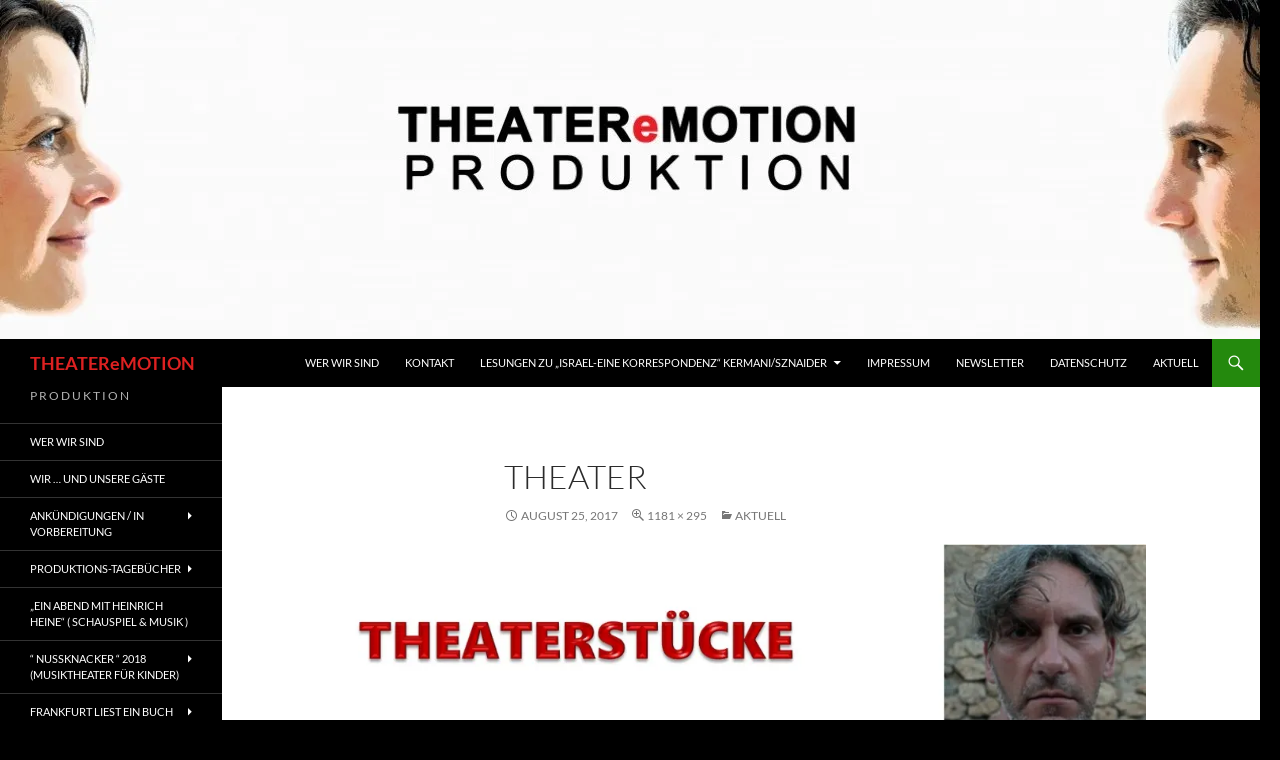

--- FILE ---
content_type: text/html; charset=UTF-8
request_url: https://t-emotion.de/sartseite/theater
body_size: 12901
content:
<!DOCTYPE html>
<!--[if IE 7]>
<html class="ie ie7" lang="de">
<![endif]-->
<!--[if IE 8]>
<html class="ie ie8" lang="de">
<![endif]-->
<!--[if !(IE 7) & !(IE 8)]><!-->
<html lang="de">
<!--<![endif]-->
<head>
	<meta charset="UTF-8">
	<meta name="viewport" content="width=device-width, initial-scale=1.0">
	<title>theater - THEATEReMOTION</title>
	<link rel="profile" href="https://gmpg.org/xfn/11">
	<link rel="pingback" href="https://t-emotion.de/xmlrpc.php">
	<!--[if lt IE 9]>
	<script src="https://t-emotion.de/wp-content/themes/twentyfourteen/js/html5.js?ver=3.7.0"></script>
	<![endif]-->
	<meta name='robots' content='index, follow, max-image-preview:large, max-snippet:-1, max-video-preview:-1' />
	<style>img:is([sizes="auto" i], [sizes^="auto," i]) { contain-intrinsic-size: 3000px 1500px }</style>
	
	<!-- This site is optimized with the Yoast SEO plugin v25.1 - https://yoast.com/wordpress/plugins/seo/ -->
	<link rel="canonical" href="https://t-emotion.de/sartseite/theater/" />
	<meta property="og:locale" content="de_DE" />
	<meta property="og:type" content="article" />
	<meta property="og:title" content="theater - THEATEReMOTION" />
	<meta property="og:url" content="https://t-emotion.de/sartseite/theater/" />
	<meta property="og:site_name" content="THEATEReMOTION" />
	<meta property="og:image" content="https://t-emotion.de/sartseite/theater" />
	<meta property="og:image:width" content="1181" />
	<meta property="og:image:height" content="295" />
	<meta property="og:image:type" content="image/jpeg" />
	<meta name="twitter:card" content="summary_large_image" />
	<script type="application/ld+json" class="yoast-schema-graph">{"@context":"https://schema.org","@graph":[{"@type":"WebPage","@id":"https://t-emotion.de/sartseite/theater/","url":"https://t-emotion.de/sartseite/theater/","name":"theater - THEATEReMOTION","isPartOf":{"@id":"https://t-emotion.de/#website"},"primaryImageOfPage":{"@id":"https://t-emotion.de/sartseite/theater/#primaryimage"},"image":{"@id":"https://t-emotion.de/sartseite/theater/#primaryimage"},"thumbnailUrl":"https://i0.wp.com/t-emotion.de/wp-content/uploads/2016/06/theater.jpg?fit=1181%2C295&ssl=1","datePublished":"2017-08-25T18:42:56+00:00","breadcrumb":{"@id":"https://t-emotion.de/sartseite/theater/#breadcrumb"},"inLanguage":"de","potentialAction":[{"@type":"ReadAction","target":["https://t-emotion.de/sartseite/theater/"]}]},{"@type":"ImageObject","inLanguage":"de","@id":"https://t-emotion.de/sartseite/theater/#primaryimage","url":"https://i0.wp.com/t-emotion.de/wp-content/uploads/2016/06/theater.jpg?fit=1181%2C295&ssl=1","contentUrl":"https://i0.wp.com/t-emotion.de/wp-content/uploads/2016/06/theater.jpg?fit=1181%2C295&ssl=1","width":1181,"height":295},{"@type":"BreadcrumbList","@id":"https://t-emotion.de/sartseite/theater/#breadcrumb","itemListElement":[{"@type":"ListItem","position":1,"name":"Startseite","item":"https://t-emotion.de/"},{"@type":"ListItem","position":2,"name":"AKTUELL","item":"https://t-emotion.de/sartseite"},{"@type":"ListItem","position":3,"name":"theater"}]},{"@type":"WebSite","@id":"https://t-emotion.de/#website","url":"https://t-emotion.de/","name":"THEATEReMOTION","description":"P R O D U K T I O N","potentialAction":[{"@type":"SearchAction","target":{"@type":"EntryPoint","urlTemplate":"https://t-emotion.de/?s={search_term_string}"},"query-input":{"@type":"PropertyValueSpecification","valueRequired":true,"valueName":"search_term_string"}}],"inLanguage":"de"}]}</script>
	<!-- / Yoast SEO plugin. -->


<link rel='dns-prefetch' href='//secure.gravatar.com' />
<link rel='dns-prefetch' href='//stats.wp.com' />
<link rel='dns-prefetch' href='//v0.wordpress.com' />
<link rel='preconnect' href='//i0.wp.com' />
<link rel='preconnect' href='//c0.wp.com' />
<link rel="alternate" type="application/rss+xml" title="THEATEReMOTION &raquo; Feed" href="https://t-emotion.de/feed" />
<link rel="alternate" type="application/rss+xml" title="THEATEReMOTION &raquo; Kommentar-Feed" href="https://t-emotion.de/comments/feed" />
<link rel="alternate" type="application/rss+xml" title="THEATEReMOTION &raquo; theater Kommentar-Feed" href="https://t-emotion.de/sartseite/theater/feed" />
<script>
window._wpemojiSettings = {"baseUrl":"https:\/\/s.w.org\/images\/core\/emoji\/15.1.0\/72x72\/","ext":".png","svgUrl":"https:\/\/s.w.org\/images\/core\/emoji\/15.1.0\/svg\/","svgExt":".svg","source":{"concatemoji":"https:\/\/t-emotion.de\/wp-includes\/js\/wp-emoji-release.min.js?ver=6.8.1"}};
/*! This file is auto-generated */
!function(i,n){var o,s,e;function c(e){try{var t={supportTests:e,timestamp:(new Date).valueOf()};sessionStorage.setItem(o,JSON.stringify(t))}catch(e){}}function p(e,t,n){e.clearRect(0,0,e.canvas.width,e.canvas.height),e.fillText(t,0,0);var t=new Uint32Array(e.getImageData(0,0,e.canvas.width,e.canvas.height).data),r=(e.clearRect(0,0,e.canvas.width,e.canvas.height),e.fillText(n,0,0),new Uint32Array(e.getImageData(0,0,e.canvas.width,e.canvas.height).data));return t.every(function(e,t){return e===r[t]})}function u(e,t,n){switch(t){case"flag":return n(e,"\ud83c\udff3\ufe0f\u200d\u26a7\ufe0f","\ud83c\udff3\ufe0f\u200b\u26a7\ufe0f")?!1:!n(e,"\ud83c\uddfa\ud83c\uddf3","\ud83c\uddfa\u200b\ud83c\uddf3")&&!n(e,"\ud83c\udff4\udb40\udc67\udb40\udc62\udb40\udc65\udb40\udc6e\udb40\udc67\udb40\udc7f","\ud83c\udff4\u200b\udb40\udc67\u200b\udb40\udc62\u200b\udb40\udc65\u200b\udb40\udc6e\u200b\udb40\udc67\u200b\udb40\udc7f");case"emoji":return!n(e,"\ud83d\udc26\u200d\ud83d\udd25","\ud83d\udc26\u200b\ud83d\udd25")}return!1}function f(e,t,n){var r="undefined"!=typeof WorkerGlobalScope&&self instanceof WorkerGlobalScope?new OffscreenCanvas(300,150):i.createElement("canvas"),a=r.getContext("2d",{willReadFrequently:!0}),o=(a.textBaseline="top",a.font="600 32px Arial",{});return e.forEach(function(e){o[e]=t(a,e,n)}),o}function t(e){var t=i.createElement("script");t.src=e,t.defer=!0,i.head.appendChild(t)}"undefined"!=typeof Promise&&(o="wpEmojiSettingsSupports",s=["flag","emoji"],n.supports={everything:!0,everythingExceptFlag:!0},e=new Promise(function(e){i.addEventListener("DOMContentLoaded",e,{once:!0})}),new Promise(function(t){var n=function(){try{var e=JSON.parse(sessionStorage.getItem(o));if("object"==typeof e&&"number"==typeof e.timestamp&&(new Date).valueOf()<e.timestamp+604800&&"object"==typeof e.supportTests)return e.supportTests}catch(e){}return null}();if(!n){if("undefined"!=typeof Worker&&"undefined"!=typeof OffscreenCanvas&&"undefined"!=typeof URL&&URL.createObjectURL&&"undefined"!=typeof Blob)try{var e="postMessage("+f.toString()+"("+[JSON.stringify(s),u.toString(),p.toString()].join(",")+"));",r=new Blob([e],{type:"text/javascript"}),a=new Worker(URL.createObjectURL(r),{name:"wpTestEmojiSupports"});return void(a.onmessage=function(e){c(n=e.data),a.terminate(),t(n)})}catch(e){}c(n=f(s,u,p))}t(n)}).then(function(e){for(var t in e)n.supports[t]=e[t],n.supports.everything=n.supports.everything&&n.supports[t],"flag"!==t&&(n.supports.everythingExceptFlag=n.supports.everythingExceptFlag&&n.supports[t]);n.supports.everythingExceptFlag=n.supports.everythingExceptFlag&&!n.supports.flag,n.DOMReady=!1,n.readyCallback=function(){n.DOMReady=!0}}).then(function(){return e}).then(function(){var e;n.supports.everything||(n.readyCallback(),(e=n.source||{}).concatemoji?t(e.concatemoji):e.wpemoji&&e.twemoji&&(t(e.twemoji),t(e.wpemoji)))}))}((window,document),window._wpemojiSettings);
</script>
<link rel='stylesheet' id='cnss_font_awesome_css-css' href='https://t-emotion.de/wp-content/plugins/easy-social-icons/css/font-awesome/css/all.min.css?ver=6.7.2' media='all' />
<link rel='stylesheet' id='cnss_font_awesome_v4_shims-css' href='https://t-emotion.de/wp-content/plugins/easy-social-icons/css/font-awesome/css/v4-shims.min.css?ver=6.7.2' media='all' />
<link rel='stylesheet' id='cnss_css-css' href='https://t-emotion.de/wp-content/plugins/easy-social-icons/css/cnss.css?ver=1.0' media='all' />
<link rel='stylesheet' id='cnss_share_css-css' href='https://t-emotion.de/wp-content/plugins/easy-social-icons/css/share.css?ver=1.0' media='all' />
<link rel='stylesheet' id='twentyfourteen-jetpack-css' href='https://c0.wp.com/p/jetpack/14.7/modules/theme-tools/compat/twentyfourteen.css' media='all' />
<link rel='stylesheet' id='twb-open-sans-css' href='https://fonts.googleapis.com/css?family=Open+Sans%3A300%2C400%2C500%2C600%2C700%2C800&#038;display=swap&#038;ver=6.8.1' media='all' />
<link rel='stylesheet' id='twbbwg-global-css' href='https://t-emotion.de/wp-content/plugins/photo-gallery/booster/assets/css/global.css?ver=1.0.0' media='all' />
<style id='wp-emoji-styles-inline-css'>

	img.wp-smiley, img.emoji {
		display: inline !important;
		border: none !important;
		box-shadow: none !important;
		height: 1em !important;
		width: 1em !important;
		margin: 0 0.07em !important;
		vertical-align: -0.1em !important;
		background: none !important;
		padding: 0 !important;
	}
</style>
<link rel='stylesheet' id='wp-block-library-css' href='https://c0.wp.com/c/6.8.1/wp-includes/css/dist/block-library/style.min.css' media='all' />
<style id='wp-block-library-theme-inline-css'>
.wp-block-audio :where(figcaption){color:#555;font-size:13px;text-align:center}.is-dark-theme .wp-block-audio :where(figcaption){color:#ffffffa6}.wp-block-audio{margin:0 0 1em}.wp-block-code{border:1px solid #ccc;border-radius:4px;font-family:Menlo,Consolas,monaco,monospace;padding:.8em 1em}.wp-block-embed :where(figcaption){color:#555;font-size:13px;text-align:center}.is-dark-theme .wp-block-embed :where(figcaption){color:#ffffffa6}.wp-block-embed{margin:0 0 1em}.blocks-gallery-caption{color:#555;font-size:13px;text-align:center}.is-dark-theme .blocks-gallery-caption{color:#ffffffa6}:root :where(.wp-block-image figcaption){color:#555;font-size:13px;text-align:center}.is-dark-theme :root :where(.wp-block-image figcaption){color:#ffffffa6}.wp-block-image{margin:0 0 1em}.wp-block-pullquote{border-bottom:4px solid;border-top:4px solid;color:currentColor;margin-bottom:1.75em}.wp-block-pullquote cite,.wp-block-pullquote footer,.wp-block-pullquote__citation{color:currentColor;font-size:.8125em;font-style:normal;text-transform:uppercase}.wp-block-quote{border-left:.25em solid;margin:0 0 1.75em;padding-left:1em}.wp-block-quote cite,.wp-block-quote footer{color:currentColor;font-size:.8125em;font-style:normal;position:relative}.wp-block-quote:where(.has-text-align-right){border-left:none;border-right:.25em solid;padding-left:0;padding-right:1em}.wp-block-quote:where(.has-text-align-center){border:none;padding-left:0}.wp-block-quote.is-large,.wp-block-quote.is-style-large,.wp-block-quote:where(.is-style-plain){border:none}.wp-block-search .wp-block-search__label{font-weight:700}.wp-block-search__button{border:1px solid #ccc;padding:.375em .625em}:where(.wp-block-group.has-background){padding:1.25em 2.375em}.wp-block-separator.has-css-opacity{opacity:.4}.wp-block-separator{border:none;border-bottom:2px solid;margin-left:auto;margin-right:auto}.wp-block-separator.has-alpha-channel-opacity{opacity:1}.wp-block-separator:not(.is-style-wide):not(.is-style-dots){width:100px}.wp-block-separator.has-background:not(.is-style-dots){border-bottom:none;height:1px}.wp-block-separator.has-background:not(.is-style-wide):not(.is-style-dots){height:2px}.wp-block-table{margin:0 0 1em}.wp-block-table td,.wp-block-table th{word-break:normal}.wp-block-table :where(figcaption){color:#555;font-size:13px;text-align:center}.is-dark-theme .wp-block-table :where(figcaption){color:#ffffffa6}.wp-block-video :where(figcaption){color:#555;font-size:13px;text-align:center}.is-dark-theme .wp-block-video :where(figcaption){color:#ffffffa6}.wp-block-video{margin:0 0 1em}:root :where(.wp-block-template-part.has-background){margin-bottom:0;margin-top:0;padding:1.25em 2.375em}
</style>
<style id='classic-theme-styles-inline-css'>
/*! This file is auto-generated */
.wp-block-button__link{color:#fff;background-color:#32373c;border-radius:9999px;box-shadow:none;text-decoration:none;padding:calc(.667em + 2px) calc(1.333em + 2px);font-size:1.125em}.wp-block-file__button{background:#32373c;color:#fff;text-decoration:none}
</style>
<link rel='stylesheet' id='mediaelement-css' href='https://c0.wp.com/c/6.8.1/wp-includes/js/mediaelement/mediaelementplayer-legacy.min.css' media='all' />
<link rel='stylesheet' id='wp-mediaelement-css' href='https://c0.wp.com/c/6.8.1/wp-includes/js/mediaelement/wp-mediaelement.min.css' media='all' />
<style id='jetpack-sharing-buttons-style-inline-css'>
.jetpack-sharing-buttons__services-list{display:flex;flex-direction:row;flex-wrap:wrap;gap:0;list-style-type:none;margin:5px;padding:0}.jetpack-sharing-buttons__services-list.has-small-icon-size{font-size:12px}.jetpack-sharing-buttons__services-list.has-normal-icon-size{font-size:16px}.jetpack-sharing-buttons__services-list.has-large-icon-size{font-size:24px}.jetpack-sharing-buttons__services-list.has-huge-icon-size{font-size:36px}@media print{.jetpack-sharing-buttons__services-list{display:none!important}}.editor-styles-wrapper .wp-block-jetpack-sharing-buttons{gap:0;padding-inline-start:0}ul.jetpack-sharing-buttons__services-list.has-background{padding:1.25em 2.375em}
</style>
<style id='global-styles-inline-css'>
:root{--wp--preset--aspect-ratio--square: 1;--wp--preset--aspect-ratio--4-3: 4/3;--wp--preset--aspect-ratio--3-4: 3/4;--wp--preset--aspect-ratio--3-2: 3/2;--wp--preset--aspect-ratio--2-3: 2/3;--wp--preset--aspect-ratio--16-9: 16/9;--wp--preset--aspect-ratio--9-16: 9/16;--wp--preset--color--black: #000;--wp--preset--color--cyan-bluish-gray: #abb8c3;--wp--preset--color--white: #fff;--wp--preset--color--pale-pink: #f78da7;--wp--preset--color--vivid-red: #cf2e2e;--wp--preset--color--luminous-vivid-orange: #ff6900;--wp--preset--color--luminous-vivid-amber: #fcb900;--wp--preset--color--light-green-cyan: #7bdcb5;--wp--preset--color--vivid-green-cyan: #00d084;--wp--preset--color--pale-cyan-blue: #8ed1fc;--wp--preset--color--vivid-cyan-blue: #0693e3;--wp--preset--color--vivid-purple: #9b51e0;--wp--preset--color--green: #24890d;--wp--preset--color--dark-gray: #2b2b2b;--wp--preset--color--medium-gray: #767676;--wp--preset--color--light-gray: #f5f5f5;--wp--preset--gradient--vivid-cyan-blue-to-vivid-purple: linear-gradient(135deg,rgba(6,147,227,1) 0%,rgb(155,81,224) 100%);--wp--preset--gradient--light-green-cyan-to-vivid-green-cyan: linear-gradient(135deg,rgb(122,220,180) 0%,rgb(0,208,130) 100%);--wp--preset--gradient--luminous-vivid-amber-to-luminous-vivid-orange: linear-gradient(135deg,rgba(252,185,0,1) 0%,rgba(255,105,0,1) 100%);--wp--preset--gradient--luminous-vivid-orange-to-vivid-red: linear-gradient(135deg,rgba(255,105,0,1) 0%,rgb(207,46,46) 100%);--wp--preset--gradient--very-light-gray-to-cyan-bluish-gray: linear-gradient(135deg,rgb(238,238,238) 0%,rgb(169,184,195) 100%);--wp--preset--gradient--cool-to-warm-spectrum: linear-gradient(135deg,rgb(74,234,220) 0%,rgb(151,120,209) 20%,rgb(207,42,186) 40%,rgb(238,44,130) 60%,rgb(251,105,98) 80%,rgb(254,248,76) 100%);--wp--preset--gradient--blush-light-purple: linear-gradient(135deg,rgb(255,206,236) 0%,rgb(152,150,240) 100%);--wp--preset--gradient--blush-bordeaux: linear-gradient(135deg,rgb(254,205,165) 0%,rgb(254,45,45) 50%,rgb(107,0,62) 100%);--wp--preset--gradient--luminous-dusk: linear-gradient(135deg,rgb(255,203,112) 0%,rgb(199,81,192) 50%,rgb(65,88,208) 100%);--wp--preset--gradient--pale-ocean: linear-gradient(135deg,rgb(255,245,203) 0%,rgb(182,227,212) 50%,rgb(51,167,181) 100%);--wp--preset--gradient--electric-grass: linear-gradient(135deg,rgb(202,248,128) 0%,rgb(113,206,126) 100%);--wp--preset--gradient--midnight: linear-gradient(135deg,rgb(2,3,129) 0%,rgb(40,116,252) 100%);--wp--preset--font-size--small: 13px;--wp--preset--font-size--medium: 20px;--wp--preset--font-size--large: 36px;--wp--preset--font-size--x-large: 42px;--wp--preset--spacing--20: 0.44rem;--wp--preset--spacing--30: 0.67rem;--wp--preset--spacing--40: 1rem;--wp--preset--spacing--50: 1.5rem;--wp--preset--spacing--60: 2.25rem;--wp--preset--spacing--70: 3.38rem;--wp--preset--spacing--80: 5.06rem;--wp--preset--shadow--natural: 6px 6px 9px rgba(0, 0, 0, 0.2);--wp--preset--shadow--deep: 12px 12px 50px rgba(0, 0, 0, 0.4);--wp--preset--shadow--sharp: 6px 6px 0px rgba(0, 0, 0, 0.2);--wp--preset--shadow--outlined: 6px 6px 0px -3px rgba(255, 255, 255, 1), 6px 6px rgba(0, 0, 0, 1);--wp--preset--shadow--crisp: 6px 6px 0px rgba(0, 0, 0, 1);}:where(.is-layout-flex){gap: 0.5em;}:where(.is-layout-grid){gap: 0.5em;}body .is-layout-flex{display: flex;}.is-layout-flex{flex-wrap: wrap;align-items: center;}.is-layout-flex > :is(*, div){margin: 0;}body .is-layout-grid{display: grid;}.is-layout-grid > :is(*, div){margin: 0;}:where(.wp-block-columns.is-layout-flex){gap: 2em;}:where(.wp-block-columns.is-layout-grid){gap: 2em;}:where(.wp-block-post-template.is-layout-flex){gap: 1.25em;}:where(.wp-block-post-template.is-layout-grid){gap: 1.25em;}.has-black-color{color: var(--wp--preset--color--black) !important;}.has-cyan-bluish-gray-color{color: var(--wp--preset--color--cyan-bluish-gray) !important;}.has-white-color{color: var(--wp--preset--color--white) !important;}.has-pale-pink-color{color: var(--wp--preset--color--pale-pink) !important;}.has-vivid-red-color{color: var(--wp--preset--color--vivid-red) !important;}.has-luminous-vivid-orange-color{color: var(--wp--preset--color--luminous-vivid-orange) !important;}.has-luminous-vivid-amber-color{color: var(--wp--preset--color--luminous-vivid-amber) !important;}.has-light-green-cyan-color{color: var(--wp--preset--color--light-green-cyan) !important;}.has-vivid-green-cyan-color{color: var(--wp--preset--color--vivid-green-cyan) !important;}.has-pale-cyan-blue-color{color: var(--wp--preset--color--pale-cyan-blue) !important;}.has-vivid-cyan-blue-color{color: var(--wp--preset--color--vivid-cyan-blue) !important;}.has-vivid-purple-color{color: var(--wp--preset--color--vivid-purple) !important;}.has-black-background-color{background-color: var(--wp--preset--color--black) !important;}.has-cyan-bluish-gray-background-color{background-color: var(--wp--preset--color--cyan-bluish-gray) !important;}.has-white-background-color{background-color: var(--wp--preset--color--white) !important;}.has-pale-pink-background-color{background-color: var(--wp--preset--color--pale-pink) !important;}.has-vivid-red-background-color{background-color: var(--wp--preset--color--vivid-red) !important;}.has-luminous-vivid-orange-background-color{background-color: var(--wp--preset--color--luminous-vivid-orange) !important;}.has-luminous-vivid-amber-background-color{background-color: var(--wp--preset--color--luminous-vivid-amber) !important;}.has-light-green-cyan-background-color{background-color: var(--wp--preset--color--light-green-cyan) !important;}.has-vivid-green-cyan-background-color{background-color: var(--wp--preset--color--vivid-green-cyan) !important;}.has-pale-cyan-blue-background-color{background-color: var(--wp--preset--color--pale-cyan-blue) !important;}.has-vivid-cyan-blue-background-color{background-color: var(--wp--preset--color--vivid-cyan-blue) !important;}.has-vivid-purple-background-color{background-color: var(--wp--preset--color--vivid-purple) !important;}.has-black-border-color{border-color: var(--wp--preset--color--black) !important;}.has-cyan-bluish-gray-border-color{border-color: var(--wp--preset--color--cyan-bluish-gray) !important;}.has-white-border-color{border-color: var(--wp--preset--color--white) !important;}.has-pale-pink-border-color{border-color: var(--wp--preset--color--pale-pink) !important;}.has-vivid-red-border-color{border-color: var(--wp--preset--color--vivid-red) !important;}.has-luminous-vivid-orange-border-color{border-color: var(--wp--preset--color--luminous-vivid-orange) !important;}.has-luminous-vivid-amber-border-color{border-color: var(--wp--preset--color--luminous-vivid-amber) !important;}.has-light-green-cyan-border-color{border-color: var(--wp--preset--color--light-green-cyan) !important;}.has-vivid-green-cyan-border-color{border-color: var(--wp--preset--color--vivid-green-cyan) !important;}.has-pale-cyan-blue-border-color{border-color: var(--wp--preset--color--pale-cyan-blue) !important;}.has-vivid-cyan-blue-border-color{border-color: var(--wp--preset--color--vivid-cyan-blue) !important;}.has-vivid-purple-border-color{border-color: var(--wp--preset--color--vivid-purple) !important;}.has-vivid-cyan-blue-to-vivid-purple-gradient-background{background: var(--wp--preset--gradient--vivid-cyan-blue-to-vivid-purple) !important;}.has-light-green-cyan-to-vivid-green-cyan-gradient-background{background: var(--wp--preset--gradient--light-green-cyan-to-vivid-green-cyan) !important;}.has-luminous-vivid-amber-to-luminous-vivid-orange-gradient-background{background: var(--wp--preset--gradient--luminous-vivid-amber-to-luminous-vivid-orange) !important;}.has-luminous-vivid-orange-to-vivid-red-gradient-background{background: var(--wp--preset--gradient--luminous-vivid-orange-to-vivid-red) !important;}.has-very-light-gray-to-cyan-bluish-gray-gradient-background{background: var(--wp--preset--gradient--very-light-gray-to-cyan-bluish-gray) !important;}.has-cool-to-warm-spectrum-gradient-background{background: var(--wp--preset--gradient--cool-to-warm-spectrum) !important;}.has-blush-light-purple-gradient-background{background: var(--wp--preset--gradient--blush-light-purple) !important;}.has-blush-bordeaux-gradient-background{background: var(--wp--preset--gradient--blush-bordeaux) !important;}.has-luminous-dusk-gradient-background{background: var(--wp--preset--gradient--luminous-dusk) !important;}.has-pale-ocean-gradient-background{background: var(--wp--preset--gradient--pale-ocean) !important;}.has-electric-grass-gradient-background{background: var(--wp--preset--gradient--electric-grass) !important;}.has-midnight-gradient-background{background: var(--wp--preset--gradient--midnight) !important;}.has-small-font-size{font-size: var(--wp--preset--font-size--small) !important;}.has-medium-font-size{font-size: var(--wp--preset--font-size--medium) !important;}.has-large-font-size{font-size: var(--wp--preset--font-size--large) !important;}.has-x-large-font-size{font-size: var(--wp--preset--font-size--x-large) !important;}
:where(.wp-block-post-template.is-layout-flex){gap: 1.25em;}:where(.wp-block-post-template.is-layout-grid){gap: 1.25em;}
:where(.wp-block-columns.is-layout-flex){gap: 2em;}:where(.wp-block-columns.is-layout-grid){gap: 2em;}
:root :where(.wp-block-pullquote){font-size: 1.5em;line-height: 1.6;}
</style>
<link rel='stylesheet' id='bst-styles-css' href='https://t-emotion.de/wp-content/plugins/bst-dsgvo-cookie/includes/css/style.css?ver=6.8.1' media='all' />
<link rel='stylesheet' id='bst-alert1-css-css' href='https://t-emotion.de/wp-content/plugins/bst-dsgvo-cookie/includes/css/bst-mesage.css?ver=6.8.1' media='all' />
<link rel='stylesheet' id='bst-alert2-css-css' href='https://t-emotion.de/wp-content/plugins/bst-dsgvo-cookie/includes/css/bst-mesage-flat-theme.css?ver=6.8.1' media='all' />
<link rel='stylesheet' id='bwg_fonts-css' href='https://t-emotion.de/wp-content/plugins/photo-gallery/css/bwg-fonts/fonts.css?ver=0.0.1' media='all' />
<link rel='stylesheet' id='sumoselect-css' href='https://t-emotion.de/wp-content/plugins/photo-gallery/css/sumoselect.min.css?ver=3.4.6' media='all' />
<link rel='stylesheet' id='mCustomScrollbar-css' href='https://t-emotion.de/wp-content/plugins/photo-gallery/css/jquery.mCustomScrollbar.min.css?ver=3.1.5' media='all' />
<link rel='stylesheet' id='bwg_frontend-css' href='https://t-emotion.de/wp-content/plugins/photo-gallery/css/styles.min.css?ver=1.8.35' media='all' />
<link rel='stylesheet' id='ppress-frontend-css' href='https://t-emotion.de/wp-content/plugins/wp-user-avatar/assets/css/frontend.min.css?ver=4.15.25' media='all' />
<link rel='stylesheet' id='ppress-flatpickr-css' href='https://t-emotion.de/wp-content/plugins/wp-user-avatar/assets/flatpickr/flatpickr.min.css?ver=4.15.25' media='all' />
<link rel='stylesheet' id='ppress-select2-css' href='https://t-emotion.de/wp-content/plugins/wp-user-avatar/assets/select2/select2.min.css?ver=6.8.1' media='all' />
<link rel='stylesheet' id='twentyfourteen-lato-css' href='https://t-emotion.de/wp-content/themes/twentyfourteen/fonts/font-lato.css?ver=20230328' media='all' />
<link rel='stylesheet' id='genericons-css' href='https://c0.wp.com/p/jetpack/14.7/_inc/genericons/genericons/genericons.css' media='all' />
<link rel='stylesheet' id='twentyfourteen-style-css' href='https://t-emotion.de/wp-content/themes/twentyfourteen/style.css?ver=20250415' media='all' />
<link rel='stylesheet' id='twentyfourteen-block-style-css' href='https://t-emotion.de/wp-content/themes/twentyfourteen/css/blocks.css?ver=20240708' media='all' />
<!--[if lt IE 9]>
<link rel='stylesheet' id='twentyfourteen-ie-css' href='https://t-emotion.de/wp-content/themes/twentyfourteen/css/ie.css?ver=20140711' media='all' />
<![endif]-->
<style id='akismet-widget-style-inline-css'>

			.a-stats {
				--akismet-color-mid-green: #357b49;
				--akismet-color-white: #fff;
				--akismet-color-light-grey: #f6f7f7;

				max-width: 350px;
				width: auto;
			}

			.a-stats * {
				all: unset;
				box-sizing: border-box;
			}

			.a-stats strong {
				font-weight: 600;
			}

			.a-stats a.a-stats__link,
			.a-stats a.a-stats__link:visited,
			.a-stats a.a-stats__link:active {
				background: var(--akismet-color-mid-green);
				border: none;
				box-shadow: none;
				border-radius: 8px;
				color: var(--akismet-color-white);
				cursor: pointer;
				display: block;
				font-family: -apple-system, BlinkMacSystemFont, 'Segoe UI', 'Roboto', 'Oxygen-Sans', 'Ubuntu', 'Cantarell', 'Helvetica Neue', sans-serif;
				font-weight: 500;
				padding: 12px;
				text-align: center;
				text-decoration: none;
				transition: all 0.2s ease;
			}

			/* Extra specificity to deal with TwentyTwentyOne focus style */
			.widget .a-stats a.a-stats__link:focus {
				background: var(--akismet-color-mid-green);
				color: var(--akismet-color-white);
				text-decoration: none;
			}

			.a-stats a.a-stats__link:hover {
				filter: brightness(110%);
				box-shadow: 0 4px 12px rgba(0, 0, 0, 0.06), 0 0 2px rgba(0, 0, 0, 0.16);
			}

			.a-stats .count {
				color: var(--akismet-color-white);
				display: block;
				font-size: 1.5em;
				line-height: 1.4;
				padding: 0 13px;
				white-space: nowrap;
			}
		
</style>
<script src="https://c0.wp.com/c/6.8.1/wp-includes/js/jquery/jquery.min.js" id="jquery-core-js"></script>
<script src="https://c0.wp.com/c/6.8.1/wp-includes/js/jquery/jquery-migrate.min.js" id="jquery-migrate-js"></script>
<script src="https://t-emotion.de/wp-content/plugins/easy-social-icons/js/cnss.js?ver=1.0" id="cnss_js-js"></script>
<script src="https://t-emotion.de/wp-content/plugins/easy-social-icons/js/share.js?ver=1.0" id="cnss_share_js-js"></script>
<script src="https://t-emotion.de/wp-content/plugins/photo-gallery/booster/assets/js/circle-progress.js?ver=1.2.2" id="twbbwg-circle-js"></script>
<script id="twbbwg-global-js-extra">
var twb = {"nonce":"7e43a64843","ajax_url":"https:\/\/t-emotion.de\/wp-admin\/admin-ajax.php","plugin_url":"https:\/\/t-emotion.de\/wp-content\/plugins\/photo-gallery\/booster","href":"https:\/\/t-emotion.de\/wp-admin\/admin.php?page=twbbwg_photo-gallery"};
var twb = {"nonce":"7e43a64843","ajax_url":"https:\/\/t-emotion.de\/wp-admin\/admin-ajax.php","plugin_url":"https:\/\/t-emotion.de\/wp-content\/plugins\/photo-gallery\/booster","href":"https:\/\/t-emotion.de\/wp-admin\/admin.php?page=twbbwg_photo-gallery"};
</script>
<script src="https://t-emotion.de/wp-content/plugins/photo-gallery/booster/assets/js/global.js?ver=1.0.0" id="twbbwg-global-js"></script>
<script src="https://t-emotion.de/wp-content/plugins/photo-gallery/js/jquery.sumoselect.min.js?ver=3.4.6" id="sumoselect-js"></script>
<script src="https://t-emotion.de/wp-content/plugins/photo-gallery/js/tocca.min.js?ver=2.0.9" id="bwg_mobile-js"></script>
<script src="https://t-emotion.de/wp-content/plugins/photo-gallery/js/jquery.mCustomScrollbar.concat.min.js?ver=3.1.5" id="mCustomScrollbar-js"></script>
<script src="https://t-emotion.de/wp-content/plugins/photo-gallery/js/jquery.fullscreen.min.js?ver=0.6.0" id="jquery-fullscreen-js"></script>
<script id="bwg_frontend-js-extra">
var bwg_objectsL10n = {"bwg_field_required":"Feld ist erforderlich.","bwg_mail_validation":"Dies ist keine g\u00fcltige E-Mail-Adresse.","bwg_search_result":"Es gibt keine Bilder, die deiner Suche entsprechen.","bwg_select_tag":"Select Tag","bwg_order_by":"Order By","bwg_search":"Suchen","bwg_show_ecommerce":"Show Ecommerce","bwg_hide_ecommerce":"Hide Ecommerce","bwg_show_comments":"Kommentare anzeigen","bwg_hide_comments":"Kommentare ausblenden ","bwg_restore":"Wiederherstellen","bwg_maximize":"Maximieren","bwg_fullscreen":"Vollbild","bwg_exit_fullscreen":"Vollbild verlassen","bwg_search_tag":"SEARCH...","bwg_tag_no_match":"No tags found","bwg_all_tags_selected":"All tags selected","bwg_tags_selected":"tags selected","play":"Abspielen","pause":"Pause","is_pro":"","bwg_play":"Abspielen","bwg_pause":"Pause","bwg_hide_info":"Info ausblenden","bwg_show_info":"Info anzeigen","bwg_hide_rating":"Hide rating","bwg_show_rating":"Show rating","ok":"Ok","cancel":"Cancel","select_all":"Select all","lazy_load":"0","lazy_loader":"https:\/\/t-emotion.de\/wp-content\/plugins\/photo-gallery\/images\/ajax_loader.png","front_ajax":"0","bwg_tag_see_all":"see all tags","bwg_tag_see_less":"see less tags"};
</script>
<script src="https://t-emotion.de/wp-content/plugins/photo-gallery/js/scripts.min.js?ver=1.8.35" id="bwg_frontend-js"></script>
<script src="https://t-emotion.de/wp-content/plugins/wp-user-avatar/assets/flatpickr/flatpickr.min.js?ver=4.15.25" id="ppress-flatpickr-js"></script>
<script src="https://t-emotion.de/wp-content/plugins/wp-user-avatar/assets/select2/select2.min.js?ver=4.15.25" id="ppress-select2-js"></script>
<script src="https://t-emotion.de/wp-content/themes/twentyfourteen/js/keyboard-image-navigation.js?ver=20150120" id="twentyfourteen-keyboard-image-navigation-js"></script>
<script src="https://t-emotion.de/wp-content/themes/twentyfourteen/js/functions.js?ver=20230526" id="twentyfourteen-script-js" defer data-wp-strategy="defer"></script>
<link rel="https://api.w.org/" href="https://t-emotion.de/wp-json/" /><link rel="alternate" title="JSON" type="application/json" href="https://t-emotion.de/wp-json/wp/v2/media/1765" /><link rel="EditURI" type="application/rsd+xml" title="RSD" href="https://t-emotion.de/xmlrpc.php?rsd" />
<meta name="generator" content="WordPress 6.8.1" />
<link rel='shortlink' href='https://wp.me/a7KlEO-st' />
<link rel="alternate" title="oEmbed (JSON)" type="application/json+oembed" href="https://t-emotion.de/wp-json/oembed/1.0/embed?url=https%3A%2F%2Ft-emotion.de%2Fsartseite%2Ftheater" />
<link rel="alternate" title="oEmbed (XML)" type="text/xml+oembed" href="https://t-emotion.de/wp-json/oembed/1.0/embed?url=https%3A%2F%2Ft-emotion.de%2Fsartseite%2Ftheater&#038;format=xml" />
<style type="text/css">
		ul.cnss-social-icon li.cn-fa-icon a:hover{color:#ffffff!important;}
		</style>	<style>img#wpstats{display:none}</style>
		<style data-context="foundation-flickity-css">/*! Flickity v2.0.2
http://flickity.metafizzy.co
---------------------------------------------- */.flickity-enabled{position:relative}.flickity-enabled:focus{outline:0}.flickity-viewport{overflow:hidden;position:relative;height:100%}.flickity-slider{position:absolute;width:100%;height:100%}.flickity-enabled.is-draggable{-webkit-tap-highlight-color:transparent;tap-highlight-color:transparent;-webkit-user-select:none;-moz-user-select:none;-ms-user-select:none;user-select:none}.flickity-enabled.is-draggable .flickity-viewport{cursor:move;cursor:-webkit-grab;cursor:grab}.flickity-enabled.is-draggable .flickity-viewport.is-pointer-down{cursor:-webkit-grabbing;cursor:grabbing}.flickity-prev-next-button{position:absolute;top:50%;width:44px;height:44px;border:none;border-radius:50%;background:#fff;background:hsla(0,0%,100%,.75);cursor:pointer;-webkit-transform:translateY(-50%);transform:translateY(-50%)}.flickity-prev-next-button:hover{background:#fff}.flickity-prev-next-button:focus{outline:0;box-shadow:0 0 0 5px #09f}.flickity-prev-next-button:active{opacity:.6}.flickity-prev-next-button.previous{left:10px}.flickity-prev-next-button.next{right:10px}.flickity-rtl .flickity-prev-next-button.previous{left:auto;right:10px}.flickity-rtl .flickity-prev-next-button.next{right:auto;left:10px}.flickity-prev-next-button:disabled{opacity:.3;cursor:auto}.flickity-prev-next-button svg{position:absolute;left:20%;top:20%;width:60%;height:60%}.flickity-prev-next-button .arrow{fill:#333}.flickity-page-dots{position:absolute;width:100%;bottom:-25px;padding:0;margin:0;list-style:none;text-align:center;line-height:1}.flickity-rtl .flickity-page-dots{direction:rtl}.flickity-page-dots .dot{display:inline-block;width:10px;height:10px;margin:0 8px;background:#333;border-radius:50%;opacity:.25;cursor:pointer}.flickity-page-dots .dot.is-selected{opacity:1}</style><style data-context="foundation-slideout-css">.slideout-menu{position:fixed;left:0;top:0;bottom:0;right:auto;z-index:0;width:256px;overflow-y:auto;-webkit-overflow-scrolling:touch;display:none}.slideout-menu.pushit-right{left:auto;right:0}.slideout-panel{position:relative;z-index:1;will-change:transform}.slideout-open,.slideout-open .slideout-panel,.slideout-open body{overflow:hidden}.slideout-open .slideout-menu{display:block}.pushit{display:none}</style>		<style type="text/css" id="twentyfourteen-header-css">
				.site-title a {
			color: #dd2121;
		}
		</style>
		<style id="custom-background-css">
body.custom-background { background-color: #000000; }
</style>
	<link rel="icon" href="https://i0.wp.com/t-emotion.de/wp-content/uploads/2021/01/te-logo.png?fit=32%2C32&#038;ssl=1" sizes="32x32" />
<link rel="icon" href="https://i0.wp.com/t-emotion.de/wp-content/uploads/2021/01/te-logo.png?fit=192%2C192&#038;ssl=1" sizes="192x192" />
<link rel="apple-touch-icon" href="https://i0.wp.com/t-emotion.de/wp-content/uploads/2021/01/te-logo.png?fit=180%2C180&#038;ssl=1" />
<meta name="msapplication-TileImage" content="https://i0.wp.com/t-emotion.de/wp-content/uploads/2021/01/te-logo.png?fit=270%2C270&#038;ssl=1" />
<style>.ios7.web-app-mode.has-fixed header{ background-color: rgba(3,122,221,.88);}</style></head>

<body class="attachment wp-singular attachment-template-default attachmentid-1765 attachment-jpeg custom-background wp-embed-responsive wp-theme-twentyfourteen group-blog header-image full-width singular">
<a class="screen-reader-text skip-link" href="#content">
	Zum Inhalt springen</a>
<div id="page" class="hfeed site">
			<div id="site-header">
		<a href="https://t-emotion.de/" rel="home" >
			<img src="https://t-emotion.de/wp-content/uploads/2016/06/cropped-LOGO-YOUTUBE_bearbeitet-1-e1467285481671.jpg" width="1260" height="339" alt="THEATEReMOTION" srcset="https://i0.wp.com/t-emotion.de/wp-content/uploads/2016/06/cropped-LOGO-YOUTUBE_bearbeitet-1-e1467285481671.jpg?w=1260&amp;ssl=1 1260w, https://i0.wp.com/t-emotion.de/wp-content/uploads/2016/06/cropped-LOGO-YOUTUBE_bearbeitet-1-e1467285481671.jpg?resize=300%2C81&amp;ssl=1 300w, https://i0.wp.com/t-emotion.de/wp-content/uploads/2016/06/cropped-LOGO-YOUTUBE_bearbeitet-1-e1467285481671.jpg?resize=1024%2C276&amp;ssl=1 1024w" sizes="(max-width: 1260px) 100vw, 1260px" decoding="async" fetchpriority="high" />		</a>
	</div>
	
	<header id="masthead" class="site-header">
		<div class="header-main">
			<h1 class="site-title"><a href="https://t-emotion.de/" rel="home" >THEATEReMOTION</a></h1>

			<div class="search-toggle">
				<a href="#search-container" class="screen-reader-text" aria-expanded="false" aria-controls="search-container">
					Suchen				</a>
			</div>

			<nav id="primary-navigation" class="site-navigation primary-navigation">
				<button class="menu-toggle">Primäres Menü</button>
				<div class="menu-meinmenu2-container"><ul id="primary-menu" class="nav-menu"><li id="menu-item-4317" class="menu-item menu-item-type-post_type menu-item-object-page menu-item-home menu-item-4317"><a href="https://t-emotion.de/">WER WIR SIND</a></li>
<li id="menu-item-473" class="menu-item menu-item-type-post_type menu-item-object-page menu-item-473"><a href="https://t-emotion.de/kontakt">KONTAKT</a></li>
<li id="menu-item-215" class="menu-item menu-item-type-post_type menu-item-object-page menu-item-has-children menu-item-215"><a href="https://t-emotion.de/blog">Lesungen zu &#8222;Israel-Eine Korrespondenz&#8220; Kermani/Sznaider</a>
<ul class="sub-menu">
	<li id="menu-item-4309" class="menu-item menu-item-type-post_type menu-item-object-post menu-item-4309"><a href="https://t-emotion.de/4300-4300">25.02.2022…aus aktuellem Anlass</a></li>
	<li id="menu-item-4290" class="menu-item menu-item-type-post_type menu-item-object-post menu-item-4290"><a href="https://t-emotion.de/4261-zum-endes-des-jahres-2022">…zum Ende des Jahres 2021</a></li>
	<li id="menu-item-4291" class="menu-item menu-item-type-post_type menu-item-object-post menu-item-4291"><a href="https://t-emotion.de/4205-100-jahre-joseph-beuys">100 Jahre Joseph Beuys</a></li>
	<li id="menu-item-4292" class="menu-item menu-item-type-post_type menu-item-object-post menu-item-4292"><a href="https://t-emotion.de/4149-theateremotion-indiebookday-2021">THEATEReMOTION &#038; Indiebookday 2021</a></li>
	<li id="menu-item-4294" class="menu-item menu-item-type-post_type menu-item-object-post menu-item-4294"><a href="https://t-emotion.de/4059-claudio-vilardo-performed-joseph-beuys">Claudio Vilardo performed Joseph Beuys</a></li>
</ul>
</li>
<li id="menu-item-385" class="menu-item menu-item-type-post_type menu-item-object-page menu-item-385"><a href="https://t-emotion.de/impressum">IMPRESSUM</a></li>
<li id="menu-item-2507" class="menu-item menu-item-type-post_type menu-item-object-page menu-item-2507"><a href="https://t-emotion.de/newsletter">Newsletter</a></li>
<li id="menu-item-2570" class="menu-item menu-item-type-post_type menu-item-object-page menu-item-2570"><a href="https://t-emotion.de/datenschutz">Datenschutz</a></li>
<li id="menu-item-4293" class="menu-item menu-item-type-post_type menu-item-object-post menu-item-4293"><a href="https://t-emotion.de/3939-3939">Aktuell</a></li>
</ul></div>			</nav>
		</div>

		<div id="search-container" class="search-box-wrapper hide">
			<div class="search-box">
				<form role="search" method="get" class="search-form" action="https://t-emotion.de/">
				<label>
					<span class="screen-reader-text">Suche nach:</span>
					<input type="search" class="search-field" placeholder="Suchen …" value="" name="s" />
				</label>
				<input type="submit" class="search-submit" value="Suchen" />
			</form>			</div>
		</div>
	</header><!-- #masthead -->

	<div id="main" class="site-main">

	<section id="primary" class="content-area image-attachment">
		<div id="content" class="site-content" role="main">

			<article id="post-1765" class="post-1765 attachment type-attachment status-inherit hentry">
			<header class="entry-header">
				<h1 class="entry-title">theater</h1>
				<div class="entry-meta">

					<span class="entry-date"><time class="entry-date" datetime="2017-08-25T18:42:56+00:00">August 25, 2017</time></span>

					<span class="full-size-link"><a href="https://t-emotion.de/wp-content/uploads/2016/06/theater.jpg">1181 &times; 295</a></span>

					<span class="parent-post-link"><a href="https://t-emotion.de/sartseite" rel="gallery">AKTUELL</a></span>
									</div><!-- .entry-meta -->
			</header><!-- .entry-header -->

			<div class="entry-content">
				<div class="entry-attachment">
					<div class="attachment">
						<a href="https://t-emotion.de/sartseite/schauspieler" rel="attachment"><img width="810" height="202" src="https://i0.wp.com/t-emotion.de/wp-content/uploads/2016/06/theater.jpg?fit=810%2C202&amp;ssl=1" class="attachment-810x810 size-810x810" alt="" decoding="async" srcset="https://i0.wp.com/t-emotion.de/wp-content/uploads/2016/06/theater.jpg?w=1181&amp;ssl=1 1181w, https://i0.wp.com/t-emotion.de/wp-content/uploads/2016/06/theater.jpg?resize=300%2C75&amp;ssl=1 300w, https://i0.wp.com/t-emotion.de/wp-content/uploads/2016/06/theater.jpg?resize=768%2C192&amp;ssl=1 768w, https://i0.wp.com/t-emotion.de/wp-content/uploads/2016/06/theater.jpg?resize=1024%2C256&amp;ssl=1 1024w" sizes="(max-width: 810px) 100vw, 810px" data-attachment-id="1765" data-permalink="https://t-emotion.de/sartseite/theater" data-orig-file="https://i0.wp.com/t-emotion.de/wp-content/uploads/2016/06/theater.jpg?fit=1181%2C295&amp;ssl=1" data-orig-size="1181,295" data-comments-opened="1" data-image-meta="{&quot;aperture&quot;:&quot;0&quot;,&quot;credit&quot;:&quot;&quot;,&quot;camera&quot;:&quot;&quot;,&quot;caption&quot;:&quot;&quot;,&quot;created_timestamp&quot;:&quot;0&quot;,&quot;copyright&quot;:&quot;&quot;,&quot;focal_length&quot;:&quot;0&quot;,&quot;iso&quot;:&quot;0&quot;,&quot;shutter_speed&quot;:&quot;0&quot;,&quot;title&quot;:&quot;&quot;,&quot;orientation&quot;:&quot;0&quot;}" data-image-title="theater" data-image-description="" data-image-caption="" data-medium-file="https://i0.wp.com/t-emotion.de/wp-content/uploads/2016/06/theater.jpg?fit=300%2C75&amp;ssl=1" data-large-file="https://i0.wp.com/t-emotion.de/wp-content/uploads/2016/06/theater.jpg?fit=810%2C203&amp;ssl=1" /></a>					</div><!-- .attachment -->

									</div><!-- .entry-attachment -->

								</div><!-- .entry-content -->
			</article><!-- #post-1765 -->

			<nav id="image-navigation" class="navigation image-navigation">
				<div class="nav-links">
				<a href='https://t-emotion.de/sartseite/mitte-gross-start'><div class="previous-image">Vorheriges Bild</div></a>				<a href='https://t-emotion.de/sartseite/schauspieler'><div class="next-image">Nächstes Bild</div></a>				</div><!-- .nav-links -->
			</nav><!-- #image-navigation -->

			
<div id="comments" class="comments-area">

	
		<div id="respond" class="comment-respond">
		<h3 id="reply-title" class="comment-reply-title">Schreibe einen Kommentar</h3><form action="https://t-emotion.de/wp-comments-post.php" method="post" id="commentform" class="comment-form" novalidate><p class="comment-notes"><span id="email-notes">Deine E-Mail-Adresse wird nicht veröffentlicht.</span> <span class="required-field-message">Erforderliche Felder sind mit <span class="required">*</span> markiert</span></p><p class="comment-form-comment"><label for="comment">Kommentar <span class="required">*</span></label> <textarea id="comment" name="comment" cols="45" rows="8" maxlength="65525" required></textarea></p><p class="comment-form-author"><label for="author">Name <span class="required">*</span></label> <input id="author" name="author" type="text" value="" size="30" maxlength="245" autocomplete="name" required /></p>
<p class="comment-form-email"><label for="email">E-Mail <span class="required">*</span></label> <input id="email" name="email" type="email" value="" size="30" maxlength="100" aria-describedby="email-notes" autocomplete="email" required /></p>
<p class="comment-form-url"><label for="url">Website</label> <input id="url" name="url" type="url" value="" size="30" maxlength="200" autocomplete="url" /></p>
<p class="form-submit"><input name="submit" type="submit" id="submit" class="submit" value="Kommentar abschicken" /> <input type='hidden' name='comment_post_ID' value='1765' id='comment_post_ID' />
<input type='hidden' name='comment_parent' id='comment_parent' value='0' />
</p><p style="display: none;"><input type="hidden" id="akismet_comment_nonce" name="akismet_comment_nonce" value="c667ab59b8" /></p><p style="display: none !important;" class="akismet-fields-container" data-prefix="ak_"><label>&#916;<textarea name="ak_hp_textarea" cols="45" rows="8" maxlength="100"></textarea></label><input type="hidden" id="ak_js_1" name="ak_js" value="222"/><script>document.getElementById( "ak_js_1" ).setAttribute( "value", ( new Date() ).getTime() );</script></p></form>	</div><!-- #respond -->
	<p class="akismet_comment_form_privacy_notice">Diese Seite verwendet Akismet, um Spam zu reduzieren. <a href="https://akismet.com/privacy/" target="_blank" rel="nofollow noopener">Erfahre, wie deine Kommentardaten verarbeitet werden.</a>.</p>
</div><!-- #comments -->

		
		</div><!-- #content -->
	</section><!-- #primary -->

<div id="secondary">
		<h2 class="site-description">P R O D U K T I O N</h2>
	
		<nav class="navigation site-navigation secondary-navigation">
		<div class="menu-menue-container"><ul id="menu-menue" class="menu"><li id="menu-item-248" class="menu-item menu-item-type-post_type menu-item-object-page menu-item-home menu-item-248"><a href="https://t-emotion.de/">WER WIR SIND</a></li>
<li id="menu-item-908" class="menu-item menu-item-type-post_type menu-item-object-page menu-item-908"><a href="https://t-emotion.de/schauspieler-innen">Wir … und unsere gäste</a></li>
<li id="menu-item-3508" class="menu-item menu-item-type-post_type menu-item-object-page menu-item-has-children menu-item-3508"><a href="https://t-emotion.de/in-vorbereitung-2">ANKÜNDIGUNGEN / IN VORBEREITUNG</a>
<ul class="sub-menu">
	<li id="menu-item-548" class="menu-item menu-item-type-post_type menu-item-object-page menu-item-548"><a href="https://t-emotion.de/in-vorbereitung">Vor – ankündigung 2021</a></li>
</ul>
</li>
<li id="menu-item-3767" class="menu-item menu-item-type-post_type menu-item-object-page menu-item-has-children menu-item-3767"><a href="https://t-emotion.de/produktions-tagebuecher">PRODUKTIONS-TAGEBÜCHER</a>
<ul class="sub-menu">
	<li id="menu-item-3497" class="menu-item menu-item-type-post_type menu-item-object-page menu-item-3497"><a href="https://t-emotion.de/projekttagebuch-frankfurt-liest-ein-buch-2020-bup">Projekttagebuch Frankfurt liest ein Buch 2020- 5.Mai 2020</a></li>
	<li id="menu-item-3172" class="menu-item menu-item-type-post_type menu-item-object-page menu-item-3172"><a href="https://t-emotion.de/projekttagebuch-nussknacker-2018">Projekttagebuch &#8222;Nussknacker&#8220; 2018</a></li>
</ul>
</li>
<li id="menu-item-3079" class="menu-item menu-item-type-post_type menu-item-object-page menu-item-3079"><a href="https://t-emotion.de/ein-abend-mit">&#8222;EIN ABEND MIT HEINRICH HEINE&#8220;    ( Schauspiel &#038; Musik )</a></li>
<li id="menu-item-3077" class="menu-item menu-item-type-post_type menu-item-object-page menu-item-has-children menu-item-3077"><a href="https://t-emotion.de/musik-sprache">&#8220; NUSSKNACKER &#8220; 2018 (Musiktheater für Kinder)</a>
<ul class="sub-menu">
	<li id="menu-item-3093" class="menu-item menu-item-type-post_type menu-item-object-page menu-item-3093"><a href="https://t-emotion.de/musik-sprache">&#8220; NUSSKNACKER &#8222;</a></li>
	<li id="menu-item-3143" class="menu-item menu-item-type-post_type menu-item-object-page menu-item-3143"><a href="https://t-emotion.de/nusknacker-fotogalerie">&#8220; NUSKNACKER &#8220; Fotogalerie</a></li>
</ul>
</li>
<li id="menu-item-2176" class="menu-item menu-item-type-post_type menu-item-object-page menu-item-has-children menu-item-2176"><a href="https://t-emotion.de/frankfurt-liest-ein-buch">FRANKFURT liest ein Buch</a>
<ul class="sub-menu">
	<li id="menu-item-3701" class="menu-item menu-item-type-post_type menu-item-object-page menu-item-3701"><a href="https://t-emotion.de/frankfurt-liest-ein-buch">FRANKFURT liest ein Buch</a></li>
	<li id="menu-item-3111" class="menu-item menu-item-type-post_type menu-item-object-page menu-item-3111"><a href="https://t-emotion.de/frankfurt-liest-ein-buch-2018">FRANKFURT LIEST EIN BUCH 2018</a></li>
	<li id="menu-item-3112" class="menu-item menu-item-type-post_type menu-item-object-page menu-item-3112"><a href="https://t-emotion.de/frankfurt-liest-ein-buch-2016">FRANKFURT LIEST EIN BUCH 2017</a></li>
	<li id="menu-item-3113" class="menu-item menu-item-type-post_type menu-item-object-page menu-item-3113"><a href="https://t-emotion.de/frankfurt-liest-ein-buch-2016-2">FRANKFURT LIEST EIN BUCH 2016</a></li>
</ul>
</li>
<li id="menu-item-2540" class="menu-item menu-item-type-post_type menu-item-object-page menu-item-has-children menu-item-2540"><a href="https://t-emotion.de/archiv">ARCHIV &#8230;hier gehts zu vergangenen Produktionen</a>
<ul class="sub-menu">
	<li id="menu-item-3103" class="menu-item menu-item-type-post_type menu-item-object-page menu-item-3103"><a href="https://t-emotion.de/mein-name-ist-odysseus">&#8220; Mein Name Ist Odysseus &#8222;</a></li>
	<li id="menu-item-3102" class="menu-item menu-item-type-post_type menu-item-object-page menu-item-3102"><a href="https://t-emotion.de/mobbing-in-der-schule">&#8220; Dich machen wir fertig &#8220;     MOBBING IN DER SCHULE 2013 – 2018</a></li>
	<li id="menu-item-3101" class="menu-item menu-item-type-post_type menu-item-object-page menu-item-3101"><a href="https://t-emotion.de/frau-holle-2">&#8220; Frau Holle &#8222;</a></li>
	<li id="menu-item-3203" class="menu-item menu-item-type-post_type menu-item-object-page menu-item-3203"><a href="https://t-emotion.de/was-machst-du-in-deinem-leben">&#8220; WAS MACHST DU IN DEINEM LEBEN? &#8222;</a></li>
	<li id="menu-item-3329" class="menu-item menu-item-type-post_type menu-item-object-page menu-item-3329"><a href="https://t-emotion.de/traumschatten">&#8220; Traumschatten &#8222;</a></li>
	<li id="menu-item-3110" class="menu-item menu-item-type-post_type menu-item-object-page menu-item-3110"><a href="https://t-emotion.de/museumstheater">MUSEUMSTHEATER</a></li>
</ul>
</li>
<li id="menu-item-4389" class="menu-item menu-item-type-post_type menu-item-object-page menu-item-4389"><a href="https://t-emotion.de/schauspieler-im-einsatz-als-simulationspatienten">Schauspieler*innen als SIMULATIONSPATIENT</a></li>
</ul></div>	</nav>
	
		<div id="primary-sidebar" class="primary-sidebar widget-area" role="complementary">
		<aside id="cnss_widget-3" class="widget widget_cnss_widget"><h1 class="widget-title">Follow Us</h1><ul id="" class="cnss-social-icon " style="text-align:center; text-align:-webkit-center; align-self:center; margin: 0 auto;"><li class="cn-fa-linkedin cn-fa-icon " style="display:inline-block; line-height:19px">
			<a class="cnss-linkedin" target="_blank" href="https://www.linkedin.com/in/theateremotion-produktion-6bb16b135/" title="LinkedIn" style="width:30px;height:30px;padding:5px 0;margin:2px;color: #ffffff;border-radius: 0%;"><i title="LinkedIn" style="font-size:20px;" class="fab fa-linkedin "></i>			</a>
					</li><li class="cn-fa-instagram cn-fa-icon " style="display:inline-block; line-height:19px">
			<a class="cnss-instagram" target="_blank" href="https://www.instagram.com/theateremotion/" title="Instagram" style="width:30px;height:30px;padding:5px 0;margin:2px;color: #ffffff;border-radius: 0%;"><i title="Instagram" style="font-size:20px;" class="fab fa-instagram "></i>			</a>
					</li><li class="cn-fa-youtube cn-fa-icon " style="display:inline-block; line-height:19px">
			<a class="cnss-youtube" target="_blank" href="https://www.youtube.com/channel/UC4b3ivpDUYPldxM7QJilw9A" title="YouTube" style="width:30px;height:30px;padding:5px 0;margin:2px;color: #ffffff;border-radius: 0%;"><i title="YouTube" style="font-size:20px;" class="fab fa-youtube "></i>			</a>
					</li></ul></aside>	</div><!-- #primary-sidebar -->
	</div><!-- #secondary -->

		</div><!-- #main -->

		<footer id="colophon" class="site-footer">

			
			<div class="site-info">
												<a href="https://de.wordpress.org/" class="imprint">
					Mit Stolz präsentiert von WordPress				</a>
			</div><!-- .site-info -->
		</footer><!-- #colophon -->
	</div><!-- #page -->

	<script type="speculationrules">
{"prefetch":[{"source":"document","where":{"and":[{"href_matches":"\/*"},{"not":{"href_matches":["\/wp-*.php","\/wp-admin\/*","\/wp-content\/uploads\/*","\/wp-content\/*","\/wp-content\/plugins\/*","\/wp-content\/themes\/twentyfourteen\/*","\/*\\?(.+)"]}},{"not":{"selector_matches":"a[rel~=\"nofollow\"]"}},{"not":{"selector_matches":".no-prefetch, .no-prefetch a"}}]},"eagerness":"conservative"}]}
</script>
<script async>(function(s,u,m,o,j,v){j=u.createElement(m);v=u.getElementsByTagName(m)[0];j.async=1;j.src=o;j.dataset.sumoSiteId='4eb71000c36f5800a38a20008567a0001353aa00a0e94d008bc6c000c5e72500';j.dataset.sumoPlatform='wordpress';v.parentNode.insertBefore(j,v)})(window,document,'script','//load.sumome.com/');</script>        <script type="application/javascript">
            const ajaxURL = "https://t-emotion.de/wp-admin/admin-ajax.php";

            function sumo_add_woocommerce_coupon(code) {
                jQuery.post(ajaxURL, {
                    action: 'sumo_add_woocommerce_coupon',
                    code: code,
                });
            }

            function sumo_remove_woocommerce_coupon(code) {
                jQuery.post(ajaxURL, {
                    action: 'sumo_remove_woocommerce_coupon',
                    code: code,
                });
            }

            function sumo_get_woocommerce_cart_subtotal(callback) {
                jQuery.ajax({
                    method: 'POST',
                    url: ajaxURL,
                    dataType: 'html',
                    data: {
                        action: 'sumo_get_woocommerce_cart_subtotal',
                    },
                    success: function (subtotal) {
                        return callback(null, subtotal);
                    },
                    error: function (err) {
                        return callback(err, 0);
                    }
                });
            }
        </script>
        <!-- Powered by WPtouch: 4.3.61 --><script src="https://c0.wp.com/c/6.8.1/wp-includes/js/jquery/ui/core.min.js" id="jquery-ui-core-js"></script>
<script src="https://c0.wp.com/c/6.8.1/wp-includes/js/jquery/ui/mouse.min.js" id="jquery-ui-mouse-js"></script>
<script src="https://c0.wp.com/c/6.8.1/wp-includes/js/jquery/ui/sortable.min.js" id="jquery-ui-sortable-js"></script>
<script src="https://t-emotion.de/wp-content/plugins/bst-dsgvo-cookie/includes/js/scripts.js?ver=1.0" id="bst-scripts-js"></script>
<script src="https://t-emotion.de/wp-content/plugins/bst-dsgvo-cookie/includes/js/bst-message.js?ver=1.0" id="bst-alert-script-js"></script>
<script id="ppress-frontend-script-js-extra">
var pp_ajax_form = {"ajaxurl":"https:\/\/t-emotion.de\/wp-admin\/admin-ajax.php","confirm_delete":"Are you sure?","deleting_text":"Deleting...","deleting_error":"An error occurred. Please try again.","nonce":"97a43450e2","disable_ajax_form":"false","is_checkout":"0","is_checkout_tax_enabled":"0","is_checkout_autoscroll_enabled":"true"};
</script>
<script src="https://t-emotion.de/wp-content/plugins/wp-user-avatar/assets/js/frontend.min.js?ver=4.15.25" id="ppress-frontend-script-js"></script>
<script id="jetpack-stats-js-before">
_stq = window._stq || [];
_stq.push([ "view", JSON.parse("{\"v\":\"ext\",\"blog\":\"114480694\",\"post\":\"1765\",\"tz\":\"0\",\"srv\":\"t-emotion.de\",\"j\":\"1:14.7\"}") ]);
_stq.push([ "clickTrackerInit", "114480694", "1765" ]);
</script>
<script src="https://stats.wp.com/e-202605.js" id="jetpack-stats-js" defer data-wp-strategy="defer"></script>
<script defer src="https://t-emotion.de/wp-content/plugins/akismet/_inc/akismet-frontend.js?ver=1748177230" id="akismet-frontend-js"></script>
</body>
</html>
